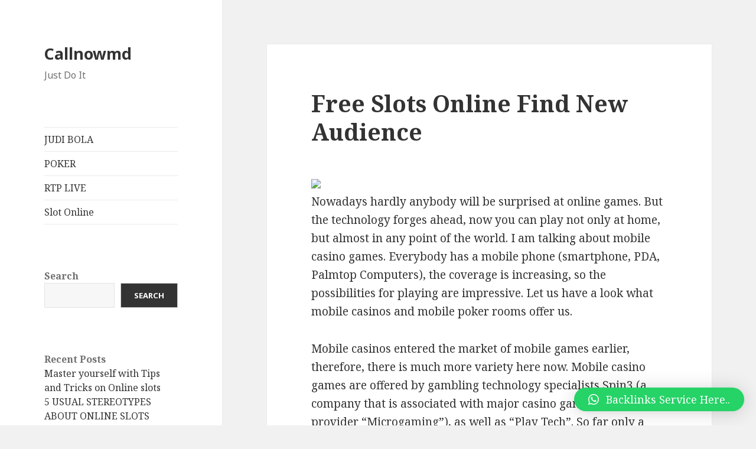

--- FILE ---
content_type: text/html; charset=UTF-8
request_url: https://callnowmd.com/free-slots-online-find-new-audience-3/
body_size: 17560
content:
<!DOCTYPE html>
<html lang="en-US" class="no-js">
<head>
	<meta charset="UTF-8">
	<meta name="viewport" content="width=device-width">
	<link rel="profile" href="https://gmpg.org/xfn/11">
	<link rel="pingback" href="https://callnowmd.com/xmlrpc.php">
	<!--[if lt IE 9]>
	<script src="https://callnowmd.com/wp-content/themes/twentyfifteen/js/html5.js?ver=3.7.0"></script>
	<![endif]-->
	<script>(function(html){html.className = html.className.replace(/\bno-js\b/,'js')})(document.documentElement);</script>
<title>Free Slots Online Find New Audience &#8211; Callnowmd</title>
<meta name='robots' content='max-image-preview:large' />
<link rel='dns-prefetch' href='//fonts.googleapis.com' />
<link href='https://fonts.gstatic.com' crossorigin rel='preconnect' />
<link rel="alternate" type="application/rss+xml" title="Callnowmd &raquo; Feed" href="https://callnowmd.com/feed/" />
<link rel="alternate" type="application/rss+xml" title="Callnowmd &raquo; Comments Feed" href="https://callnowmd.com/comments/feed/" />
<link rel="alternate" type="application/rss+xml" title="Callnowmd &raquo; Free Slots Online Find New Audience Comments Feed" href="https://callnowmd.com/free-slots-online-find-new-audience-3/feed/" />
<link rel="alternate" title="oEmbed (JSON)" type="application/json+oembed" href="https://callnowmd.com/wp-json/oembed/1.0/embed?url=https%3A%2F%2Fcallnowmd.com%2Ffree-slots-online-find-new-audience-3%2F" />
<link rel="alternate" title="oEmbed (XML)" type="text/xml+oembed" href="https://callnowmd.com/wp-json/oembed/1.0/embed?url=https%3A%2F%2Fcallnowmd.com%2Ffree-slots-online-find-new-audience-3%2F&#038;format=xml" />
<style id='wp-img-auto-sizes-contain-inline-css'>
img:is([sizes=auto i],[sizes^="auto," i]){contain-intrinsic-size:3000px 1500px}
/*# sourceURL=wp-img-auto-sizes-contain-inline-css */
</style>
<style id='wp-emoji-styles-inline-css'>

	img.wp-smiley, img.emoji {
		display: inline !important;
		border: none !important;
		box-shadow: none !important;
		height: 1em !important;
		width: 1em !important;
		margin: 0 0.07em !important;
		vertical-align: -0.1em !important;
		background: none !important;
		padding: 0 !important;
	}
/*# sourceURL=wp-emoji-styles-inline-css */
</style>
<style id='wp-block-library-inline-css'>
:root{--wp-block-synced-color:#7a00df;--wp-block-synced-color--rgb:122,0,223;--wp-bound-block-color:var(--wp-block-synced-color);--wp-editor-canvas-background:#ddd;--wp-admin-theme-color:#007cba;--wp-admin-theme-color--rgb:0,124,186;--wp-admin-theme-color-darker-10:#006ba1;--wp-admin-theme-color-darker-10--rgb:0,107,160.5;--wp-admin-theme-color-darker-20:#005a87;--wp-admin-theme-color-darker-20--rgb:0,90,135;--wp-admin-border-width-focus:2px}@media (min-resolution:192dpi){:root{--wp-admin-border-width-focus:1.5px}}.wp-element-button{cursor:pointer}:root .has-very-light-gray-background-color{background-color:#eee}:root .has-very-dark-gray-background-color{background-color:#313131}:root .has-very-light-gray-color{color:#eee}:root .has-very-dark-gray-color{color:#313131}:root .has-vivid-green-cyan-to-vivid-cyan-blue-gradient-background{background:linear-gradient(135deg,#00d084,#0693e3)}:root .has-purple-crush-gradient-background{background:linear-gradient(135deg,#34e2e4,#4721fb 50%,#ab1dfe)}:root .has-hazy-dawn-gradient-background{background:linear-gradient(135deg,#faaca8,#dad0ec)}:root .has-subdued-olive-gradient-background{background:linear-gradient(135deg,#fafae1,#67a671)}:root .has-atomic-cream-gradient-background{background:linear-gradient(135deg,#fdd79a,#004a59)}:root .has-nightshade-gradient-background{background:linear-gradient(135deg,#330968,#31cdcf)}:root .has-midnight-gradient-background{background:linear-gradient(135deg,#020381,#2874fc)}:root{--wp--preset--font-size--normal:16px;--wp--preset--font-size--huge:42px}.has-regular-font-size{font-size:1em}.has-larger-font-size{font-size:2.625em}.has-normal-font-size{font-size:var(--wp--preset--font-size--normal)}.has-huge-font-size{font-size:var(--wp--preset--font-size--huge)}.has-text-align-center{text-align:center}.has-text-align-left{text-align:left}.has-text-align-right{text-align:right}.has-fit-text{white-space:nowrap!important}#end-resizable-editor-section{display:none}.aligncenter{clear:both}.items-justified-left{justify-content:flex-start}.items-justified-center{justify-content:center}.items-justified-right{justify-content:flex-end}.items-justified-space-between{justify-content:space-between}.screen-reader-text{border:0;clip-path:inset(50%);height:1px;margin:-1px;overflow:hidden;padding:0;position:absolute;width:1px;word-wrap:normal!important}.screen-reader-text:focus{background-color:#ddd;clip-path:none;color:#444;display:block;font-size:1em;height:auto;left:5px;line-height:normal;padding:15px 23px 14px;text-decoration:none;top:5px;width:auto;z-index:100000}html :where(.has-border-color){border-style:solid}html :where([style*=border-top-color]){border-top-style:solid}html :where([style*=border-right-color]){border-right-style:solid}html :where([style*=border-bottom-color]){border-bottom-style:solid}html :where([style*=border-left-color]){border-left-style:solid}html :where([style*=border-width]){border-style:solid}html :where([style*=border-top-width]){border-top-style:solid}html :where([style*=border-right-width]){border-right-style:solid}html :where([style*=border-bottom-width]){border-bottom-style:solid}html :where([style*=border-left-width]){border-left-style:solid}html :where(img[class*=wp-image-]){height:auto;max-width:100%}:where(figure){margin:0 0 1em}html :where(.is-position-sticky){--wp-admin--admin-bar--position-offset:var(--wp-admin--admin-bar--height,0px)}@media screen and (max-width:600px){html :where(.is-position-sticky){--wp-admin--admin-bar--position-offset:0px}}

/*# sourceURL=wp-block-library-inline-css */
</style><style id='wp-block-archives-inline-css'>
.wp-block-archives{box-sizing:border-box}.wp-block-archives-dropdown label{display:block}
/*# sourceURL=https://callnowmd.com/wp-includes/blocks/archives/style.min.css */
</style>
<style id='wp-block-categories-inline-css'>
.wp-block-categories{box-sizing:border-box}.wp-block-categories.alignleft{margin-right:2em}.wp-block-categories.alignright{margin-left:2em}.wp-block-categories.wp-block-categories-dropdown.aligncenter{text-align:center}.wp-block-categories .wp-block-categories__label{display:block;width:100%}
/*# sourceURL=https://callnowmd.com/wp-includes/blocks/categories/style.min.css */
</style>
<style id='wp-block-heading-inline-css'>
h1:where(.wp-block-heading).has-background,h2:where(.wp-block-heading).has-background,h3:where(.wp-block-heading).has-background,h4:where(.wp-block-heading).has-background,h5:where(.wp-block-heading).has-background,h6:where(.wp-block-heading).has-background{padding:1.25em 2.375em}h1.has-text-align-left[style*=writing-mode]:where([style*=vertical-lr]),h1.has-text-align-right[style*=writing-mode]:where([style*=vertical-rl]),h2.has-text-align-left[style*=writing-mode]:where([style*=vertical-lr]),h2.has-text-align-right[style*=writing-mode]:where([style*=vertical-rl]),h3.has-text-align-left[style*=writing-mode]:where([style*=vertical-lr]),h3.has-text-align-right[style*=writing-mode]:where([style*=vertical-rl]),h4.has-text-align-left[style*=writing-mode]:where([style*=vertical-lr]),h4.has-text-align-right[style*=writing-mode]:where([style*=vertical-rl]),h5.has-text-align-left[style*=writing-mode]:where([style*=vertical-lr]),h5.has-text-align-right[style*=writing-mode]:where([style*=vertical-rl]),h6.has-text-align-left[style*=writing-mode]:where([style*=vertical-lr]),h6.has-text-align-right[style*=writing-mode]:where([style*=vertical-rl]){rotate:180deg}
/*# sourceURL=https://callnowmd.com/wp-includes/blocks/heading/style.min.css */
</style>
<style id='wp-block-latest-comments-inline-css'>
ol.wp-block-latest-comments{box-sizing:border-box;margin-left:0}:where(.wp-block-latest-comments:not([style*=line-height] .wp-block-latest-comments__comment)){line-height:1.1}:where(.wp-block-latest-comments:not([style*=line-height] .wp-block-latest-comments__comment-excerpt p)){line-height:1.8}.has-dates :where(.wp-block-latest-comments:not([style*=line-height])),.has-excerpts :where(.wp-block-latest-comments:not([style*=line-height])){line-height:1.5}.wp-block-latest-comments .wp-block-latest-comments{padding-left:0}.wp-block-latest-comments__comment{list-style:none;margin-bottom:1em}.has-avatars .wp-block-latest-comments__comment{list-style:none;min-height:2.25em}.has-avatars .wp-block-latest-comments__comment .wp-block-latest-comments__comment-excerpt,.has-avatars .wp-block-latest-comments__comment .wp-block-latest-comments__comment-meta{margin-left:3.25em}.wp-block-latest-comments__comment-excerpt p{font-size:.875em;margin:.36em 0 1.4em}.wp-block-latest-comments__comment-date{display:block;font-size:.75em}.wp-block-latest-comments .avatar,.wp-block-latest-comments__comment-avatar{border-radius:1.5em;display:block;float:left;height:2.5em;margin-right:.75em;width:2.5em}.wp-block-latest-comments[class*=-font-size] a,.wp-block-latest-comments[style*=font-size] a{font-size:inherit}
/*# sourceURL=https://callnowmd.com/wp-includes/blocks/latest-comments/style.min.css */
</style>
<style id='wp-block-latest-posts-inline-css'>
.wp-block-latest-posts{box-sizing:border-box}.wp-block-latest-posts.alignleft{margin-right:2em}.wp-block-latest-posts.alignright{margin-left:2em}.wp-block-latest-posts.wp-block-latest-posts__list{list-style:none}.wp-block-latest-posts.wp-block-latest-posts__list li{clear:both;overflow-wrap:break-word}.wp-block-latest-posts.is-grid{display:flex;flex-wrap:wrap}.wp-block-latest-posts.is-grid li{margin:0 1.25em 1.25em 0;width:100%}@media (min-width:600px){.wp-block-latest-posts.columns-2 li{width:calc(50% - .625em)}.wp-block-latest-posts.columns-2 li:nth-child(2n){margin-right:0}.wp-block-latest-posts.columns-3 li{width:calc(33.33333% - .83333em)}.wp-block-latest-posts.columns-3 li:nth-child(3n){margin-right:0}.wp-block-latest-posts.columns-4 li{width:calc(25% - .9375em)}.wp-block-latest-posts.columns-4 li:nth-child(4n){margin-right:0}.wp-block-latest-posts.columns-5 li{width:calc(20% - 1em)}.wp-block-latest-posts.columns-5 li:nth-child(5n){margin-right:0}.wp-block-latest-posts.columns-6 li{width:calc(16.66667% - 1.04167em)}.wp-block-latest-posts.columns-6 li:nth-child(6n){margin-right:0}}:root :where(.wp-block-latest-posts.is-grid){padding:0}:root :where(.wp-block-latest-posts.wp-block-latest-posts__list){padding-left:0}.wp-block-latest-posts__post-author,.wp-block-latest-posts__post-date{display:block;font-size:.8125em}.wp-block-latest-posts__post-excerpt,.wp-block-latest-posts__post-full-content{margin-bottom:1em;margin-top:.5em}.wp-block-latest-posts__featured-image a{display:inline-block}.wp-block-latest-posts__featured-image img{height:auto;max-width:100%;width:auto}.wp-block-latest-posts__featured-image.alignleft{float:left;margin-right:1em}.wp-block-latest-posts__featured-image.alignright{float:right;margin-left:1em}.wp-block-latest-posts__featured-image.aligncenter{margin-bottom:1em;text-align:center}
/*# sourceURL=https://callnowmd.com/wp-includes/blocks/latest-posts/style.min.css */
</style>
<style id='wp-block-search-inline-css'>
.wp-block-search__button{margin-left:10px;word-break:normal}.wp-block-search__button.has-icon{line-height:0}.wp-block-search__button svg{height:1.25em;min-height:24px;min-width:24px;width:1.25em;fill:currentColor;vertical-align:text-bottom}:where(.wp-block-search__button){border:1px solid #ccc;padding:6px 10px}.wp-block-search__inside-wrapper{display:flex;flex:auto;flex-wrap:nowrap;max-width:100%}.wp-block-search__label{width:100%}.wp-block-search.wp-block-search__button-only .wp-block-search__button{box-sizing:border-box;display:flex;flex-shrink:0;justify-content:center;margin-left:0;max-width:100%}.wp-block-search.wp-block-search__button-only .wp-block-search__inside-wrapper{min-width:0!important;transition-property:width}.wp-block-search.wp-block-search__button-only .wp-block-search__input{flex-basis:100%;transition-duration:.3s}.wp-block-search.wp-block-search__button-only.wp-block-search__searchfield-hidden,.wp-block-search.wp-block-search__button-only.wp-block-search__searchfield-hidden .wp-block-search__inside-wrapper{overflow:hidden}.wp-block-search.wp-block-search__button-only.wp-block-search__searchfield-hidden .wp-block-search__input{border-left-width:0!important;border-right-width:0!important;flex-basis:0;flex-grow:0;margin:0;min-width:0!important;padding-left:0!important;padding-right:0!important;width:0!important}:where(.wp-block-search__input){appearance:none;border:1px solid #949494;flex-grow:1;font-family:inherit;font-size:inherit;font-style:inherit;font-weight:inherit;letter-spacing:inherit;line-height:inherit;margin-left:0;margin-right:0;min-width:3rem;padding:8px;text-decoration:unset!important;text-transform:inherit}:where(.wp-block-search__button-inside .wp-block-search__inside-wrapper){background-color:#fff;border:1px solid #949494;box-sizing:border-box;padding:4px}:where(.wp-block-search__button-inside .wp-block-search__inside-wrapper) .wp-block-search__input{border:none;border-radius:0;padding:0 4px}:where(.wp-block-search__button-inside .wp-block-search__inside-wrapper) .wp-block-search__input:focus{outline:none}:where(.wp-block-search__button-inside .wp-block-search__inside-wrapper) :where(.wp-block-search__button){padding:4px 8px}.wp-block-search.aligncenter .wp-block-search__inside-wrapper{margin:auto}.wp-block[data-align=right] .wp-block-search.wp-block-search__button-only .wp-block-search__inside-wrapper{float:right}
/*# sourceURL=https://callnowmd.com/wp-includes/blocks/search/style.min.css */
</style>
<style id='wp-block-search-theme-inline-css'>
.wp-block-search .wp-block-search__label{font-weight:700}.wp-block-search__button{border:1px solid #ccc;padding:.375em .625em}
/*# sourceURL=https://callnowmd.com/wp-includes/blocks/search/theme.min.css */
</style>
<style id='wp-block-group-inline-css'>
.wp-block-group{box-sizing:border-box}:where(.wp-block-group.wp-block-group-is-layout-constrained){position:relative}
/*# sourceURL=https://callnowmd.com/wp-includes/blocks/group/style.min.css */
</style>
<style id='wp-block-group-theme-inline-css'>
:where(.wp-block-group.has-background){padding:1.25em 2.375em}
/*# sourceURL=https://callnowmd.com/wp-includes/blocks/group/theme.min.css */
</style>
<style id='wp-block-paragraph-inline-css'>
.is-small-text{font-size:.875em}.is-regular-text{font-size:1em}.is-large-text{font-size:2.25em}.is-larger-text{font-size:3em}.has-drop-cap:not(:focus):first-letter{float:left;font-size:8.4em;font-style:normal;font-weight:100;line-height:.68;margin:.05em .1em 0 0;text-transform:uppercase}body.rtl .has-drop-cap:not(:focus):first-letter{float:none;margin-left:.1em}p.has-drop-cap.has-background{overflow:hidden}:root :where(p.has-background){padding:1.25em 2.375em}:where(p.has-text-color:not(.has-link-color)) a{color:inherit}p.has-text-align-left[style*="writing-mode:vertical-lr"],p.has-text-align-right[style*="writing-mode:vertical-rl"]{rotate:180deg}
/*# sourceURL=https://callnowmd.com/wp-includes/blocks/paragraph/style.min.css */
</style>
<style id='global-styles-inline-css'>
:root{--wp--preset--aspect-ratio--square: 1;--wp--preset--aspect-ratio--4-3: 4/3;--wp--preset--aspect-ratio--3-4: 3/4;--wp--preset--aspect-ratio--3-2: 3/2;--wp--preset--aspect-ratio--2-3: 2/3;--wp--preset--aspect-ratio--16-9: 16/9;--wp--preset--aspect-ratio--9-16: 9/16;--wp--preset--color--black: #000000;--wp--preset--color--cyan-bluish-gray: #abb8c3;--wp--preset--color--white: #fff;--wp--preset--color--pale-pink: #f78da7;--wp--preset--color--vivid-red: #cf2e2e;--wp--preset--color--luminous-vivid-orange: #ff6900;--wp--preset--color--luminous-vivid-amber: #fcb900;--wp--preset--color--light-green-cyan: #7bdcb5;--wp--preset--color--vivid-green-cyan: #00d084;--wp--preset--color--pale-cyan-blue: #8ed1fc;--wp--preset--color--vivid-cyan-blue: #0693e3;--wp--preset--color--vivid-purple: #9b51e0;--wp--preset--color--dark-gray: #111;--wp--preset--color--light-gray: #f1f1f1;--wp--preset--color--yellow: #f4ca16;--wp--preset--color--dark-brown: #352712;--wp--preset--color--medium-pink: #e53b51;--wp--preset--color--light-pink: #ffe5d1;--wp--preset--color--dark-purple: #2e2256;--wp--preset--color--purple: #674970;--wp--preset--color--blue-gray: #22313f;--wp--preset--color--bright-blue: #55c3dc;--wp--preset--color--light-blue: #e9f2f9;--wp--preset--gradient--vivid-cyan-blue-to-vivid-purple: linear-gradient(135deg,rgb(6,147,227) 0%,rgb(155,81,224) 100%);--wp--preset--gradient--light-green-cyan-to-vivid-green-cyan: linear-gradient(135deg,rgb(122,220,180) 0%,rgb(0,208,130) 100%);--wp--preset--gradient--luminous-vivid-amber-to-luminous-vivid-orange: linear-gradient(135deg,rgb(252,185,0) 0%,rgb(255,105,0) 100%);--wp--preset--gradient--luminous-vivid-orange-to-vivid-red: linear-gradient(135deg,rgb(255,105,0) 0%,rgb(207,46,46) 100%);--wp--preset--gradient--very-light-gray-to-cyan-bluish-gray: linear-gradient(135deg,rgb(238,238,238) 0%,rgb(169,184,195) 100%);--wp--preset--gradient--cool-to-warm-spectrum: linear-gradient(135deg,rgb(74,234,220) 0%,rgb(151,120,209) 20%,rgb(207,42,186) 40%,rgb(238,44,130) 60%,rgb(251,105,98) 80%,rgb(254,248,76) 100%);--wp--preset--gradient--blush-light-purple: linear-gradient(135deg,rgb(255,206,236) 0%,rgb(152,150,240) 100%);--wp--preset--gradient--blush-bordeaux: linear-gradient(135deg,rgb(254,205,165) 0%,rgb(254,45,45) 50%,rgb(107,0,62) 100%);--wp--preset--gradient--luminous-dusk: linear-gradient(135deg,rgb(255,203,112) 0%,rgb(199,81,192) 50%,rgb(65,88,208) 100%);--wp--preset--gradient--pale-ocean: linear-gradient(135deg,rgb(255,245,203) 0%,rgb(182,227,212) 50%,rgb(51,167,181) 100%);--wp--preset--gradient--electric-grass: linear-gradient(135deg,rgb(202,248,128) 0%,rgb(113,206,126) 100%);--wp--preset--gradient--midnight: linear-gradient(135deg,rgb(2,3,129) 0%,rgb(40,116,252) 100%);--wp--preset--gradient--dark-gray-gradient-gradient: linear-gradient(90deg, rgba(17,17,17,1) 0%, rgba(42,42,42,1) 100%);--wp--preset--gradient--light-gray-gradient: linear-gradient(90deg, rgba(241,241,241,1) 0%, rgba(215,215,215,1) 100%);--wp--preset--gradient--white-gradient: linear-gradient(90deg, rgba(255,255,255,1) 0%, rgba(230,230,230,1) 100%);--wp--preset--gradient--yellow-gradient: linear-gradient(90deg, rgba(244,202,22,1) 0%, rgba(205,168,10,1) 100%);--wp--preset--gradient--dark-brown-gradient: linear-gradient(90deg, rgba(53,39,18,1) 0%, rgba(91,67,31,1) 100%);--wp--preset--gradient--medium-pink-gradient: linear-gradient(90deg, rgba(229,59,81,1) 0%, rgba(209,28,51,1) 100%);--wp--preset--gradient--light-pink-gradient: linear-gradient(90deg, rgba(255,229,209,1) 0%, rgba(255,200,158,1) 100%);--wp--preset--gradient--dark-purple-gradient: linear-gradient(90deg, rgba(46,34,86,1) 0%, rgba(66,48,123,1) 100%);--wp--preset--gradient--purple-gradient: linear-gradient(90deg, rgba(103,73,112,1) 0%, rgba(131,93,143,1) 100%);--wp--preset--gradient--blue-gray-gradient: linear-gradient(90deg, rgba(34,49,63,1) 0%, rgba(52,75,96,1) 100%);--wp--preset--gradient--bright-blue-gradient: linear-gradient(90deg, rgba(85,195,220,1) 0%, rgba(43,180,211,1) 100%);--wp--preset--gradient--light-blue-gradient: linear-gradient(90deg, rgba(233,242,249,1) 0%, rgba(193,218,238,1) 100%);--wp--preset--font-size--small: 13px;--wp--preset--font-size--medium: 20px;--wp--preset--font-size--large: 36px;--wp--preset--font-size--x-large: 42px;--wp--preset--spacing--20: 0.44rem;--wp--preset--spacing--30: 0.67rem;--wp--preset--spacing--40: 1rem;--wp--preset--spacing--50: 1.5rem;--wp--preset--spacing--60: 2.25rem;--wp--preset--spacing--70: 3.38rem;--wp--preset--spacing--80: 5.06rem;--wp--preset--shadow--natural: 6px 6px 9px rgba(0, 0, 0, 0.2);--wp--preset--shadow--deep: 12px 12px 50px rgba(0, 0, 0, 0.4);--wp--preset--shadow--sharp: 6px 6px 0px rgba(0, 0, 0, 0.2);--wp--preset--shadow--outlined: 6px 6px 0px -3px rgb(255, 255, 255), 6px 6px rgb(0, 0, 0);--wp--preset--shadow--crisp: 6px 6px 0px rgb(0, 0, 0);}:where(.is-layout-flex){gap: 0.5em;}:where(.is-layout-grid){gap: 0.5em;}body .is-layout-flex{display: flex;}.is-layout-flex{flex-wrap: wrap;align-items: center;}.is-layout-flex > :is(*, div){margin: 0;}body .is-layout-grid{display: grid;}.is-layout-grid > :is(*, div){margin: 0;}:where(.wp-block-columns.is-layout-flex){gap: 2em;}:where(.wp-block-columns.is-layout-grid){gap: 2em;}:where(.wp-block-post-template.is-layout-flex){gap: 1.25em;}:where(.wp-block-post-template.is-layout-grid){gap: 1.25em;}.has-black-color{color: var(--wp--preset--color--black) !important;}.has-cyan-bluish-gray-color{color: var(--wp--preset--color--cyan-bluish-gray) !important;}.has-white-color{color: var(--wp--preset--color--white) !important;}.has-pale-pink-color{color: var(--wp--preset--color--pale-pink) !important;}.has-vivid-red-color{color: var(--wp--preset--color--vivid-red) !important;}.has-luminous-vivid-orange-color{color: var(--wp--preset--color--luminous-vivid-orange) !important;}.has-luminous-vivid-amber-color{color: var(--wp--preset--color--luminous-vivid-amber) !important;}.has-light-green-cyan-color{color: var(--wp--preset--color--light-green-cyan) !important;}.has-vivid-green-cyan-color{color: var(--wp--preset--color--vivid-green-cyan) !important;}.has-pale-cyan-blue-color{color: var(--wp--preset--color--pale-cyan-blue) !important;}.has-vivid-cyan-blue-color{color: var(--wp--preset--color--vivid-cyan-blue) !important;}.has-vivid-purple-color{color: var(--wp--preset--color--vivid-purple) !important;}.has-black-background-color{background-color: var(--wp--preset--color--black) !important;}.has-cyan-bluish-gray-background-color{background-color: var(--wp--preset--color--cyan-bluish-gray) !important;}.has-white-background-color{background-color: var(--wp--preset--color--white) !important;}.has-pale-pink-background-color{background-color: var(--wp--preset--color--pale-pink) !important;}.has-vivid-red-background-color{background-color: var(--wp--preset--color--vivid-red) !important;}.has-luminous-vivid-orange-background-color{background-color: var(--wp--preset--color--luminous-vivid-orange) !important;}.has-luminous-vivid-amber-background-color{background-color: var(--wp--preset--color--luminous-vivid-amber) !important;}.has-light-green-cyan-background-color{background-color: var(--wp--preset--color--light-green-cyan) !important;}.has-vivid-green-cyan-background-color{background-color: var(--wp--preset--color--vivid-green-cyan) !important;}.has-pale-cyan-blue-background-color{background-color: var(--wp--preset--color--pale-cyan-blue) !important;}.has-vivid-cyan-blue-background-color{background-color: var(--wp--preset--color--vivid-cyan-blue) !important;}.has-vivid-purple-background-color{background-color: var(--wp--preset--color--vivid-purple) !important;}.has-black-border-color{border-color: var(--wp--preset--color--black) !important;}.has-cyan-bluish-gray-border-color{border-color: var(--wp--preset--color--cyan-bluish-gray) !important;}.has-white-border-color{border-color: var(--wp--preset--color--white) !important;}.has-pale-pink-border-color{border-color: var(--wp--preset--color--pale-pink) !important;}.has-vivid-red-border-color{border-color: var(--wp--preset--color--vivid-red) !important;}.has-luminous-vivid-orange-border-color{border-color: var(--wp--preset--color--luminous-vivid-orange) !important;}.has-luminous-vivid-amber-border-color{border-color: var(--wp--preset--color--luminous-vivid-amber) !important;}.has-light-green-cyan-border-color{border-color: var(--wp--preset--color--light-green-cyan) !important;}.has-vivid-green-cyan-border-color{border-color: var(--wp--preset--color--vivid-green-cyan) !important;}.has-pale-cyan-blue-border-color{border-color: var(--wp--preset--color--pale-cyan-blue) !important;}.has-vivid-cyan-blue-border-color{border-color: var(--wp--preset--color--vivid-cyan-blue) !important;}.has-vivid-purple-border-color{border-color: var(--wp--preset--color--vivid-purple) !important;}.has-vivid-cyan-blue-to-vivid-purple-gradient-background{background: var(--wp--preset--gradient--vivid-cyan-blue-to-vivid-purple) !important;}.has-light-green-cyan-to-vivid-green-cyan-gradient-background{background: var(--wp--preset--gradient--light-green-cyan-to-vivid-green-cyan) !important;}.has-luminous-vivid-amber-to-luminous-vivid-orange-gradient-background{background: var(--wp--preset--gradient--luminous-vivid-amber-to-luminous-vivid-orange) !important;}.has-luminous-vivid-orange-to-vivid-red-gradient-background{background: var(--wp--preset--gradient--luminous-vivid-orange-to-vivid-red) !important;}.has-very-light-gray-to-cyan-bluish-gray-gradient-background{background: var(--wp--preset--gradient--very-light-gray-to-cyan-bluish-gray) !important;}.has-cool-to-warm-spectrum-gradient-background{background: var(--wp--preset--gradient--cool-to-warm-spectrum) !important;}.has-blush-light-purple-gradient-background{background: var(--wp--preset--gradient--blush-light-purple) !important;}.has-blush-bordeaux-gradient-background{background: var(--wp--preset--gradient--blush-bordeaux) !important;}.has-luminous-dusk-gradient-background{background: var(--wp--preset--gradient--luminous-dusk) !important;}.has-pale-ocean-gradient-background{background: var(--wp--preset--gradient--pale-ocean) !important;}.has-electric-grass-gradient-background{background: var(--wp--preset--gradient--electric-grass) !important;}.has-midnight-gradient-background{background: var(--wp--preset--gradient--midnight) !important;}.has-small-font-size{font-size: var(--wp--preset--font-size--small) !important;}.has-medium-font-size{font-size: var(--wp--preset--font-size--medium) !important;}.has-large-font-size{font-size: var(--wp--preset--font-size--large) !important;}.has-x-large-font-size{font-size: var(--wp--preset--font-size--x-large) !important;}
/*# sourceURL=global-styles-inline-css */
</style>

<style id='classic-theme-styles-inline-css'>
/*! This file is auto-generated */
.wp-block-button__link{color:#fff;background-color:#32373c;border-radius:9999px;box-shadow:none;text-decoration:none;padding:calc(.667em + 2px) calc(1.333em + 2px);font-size:1.125em}.wp-block-file__button{background:#32373c;color:#fff;text-decoration:none}
/*# sourceURL=/wp-includes/css/classic-themes.min.css */
</style>
<link rel='stylesheet' id='twentyfifteen-fonts-css' href='https://fonts.googleapis.com/css?family=Noto+Sans%3A400italic%2C700italic%2C400%2C700%7CNoto+Serif%3A400italic%2C700italic%2C400%2C700%7CInconsolata%3A400%2C700&#038;subset=latin%2Clatin-ext&#038;display=fallback' media='all' />
<link rel='stylesheet' id='genericons-css' href='https://callnowmd.com/wp-content/themes/twentyfifteen/genericons/genericons.css?ver=20201026' media='all' />
<link rel='stylesheet' id='twentyfifteen-style-css' href='https://callnowmd.com/wp-content/themes/twentyfifteen/style.css?ver=20221101' media='all' />
<link rel='stylesheet' id='twentyfifteen-block-style-css' href='https://callnowmd.com/wp-content/themes/twentyfifteen/css/blocks.css?ver=20220914' media='all' />
<link rel='stylesheet' id='qlwapp-css' href='https://callnowmd.com/wp-content/plugins/wp-whatsapp-chat/build/frontend/css/style.css?ver=7.0.2' media='all' />
<script src="https://callnowmd.com/wp-includes/js/jquery/jquery.min.js?ver=3.7.1" id="jquery-core-js"></script>
<script src="https://callnowmd.com/wp-includes/js/jquery/jquery-migrate.min.js?ver=3.4.1" id="jquery-migrate-js"></script>
<link rel="https://api.w.org/" href="https://callnowmd.com/wp-json/" /><link rel="alternate" title="JSON" type="application/json" href="https://callnowmd.com/wp-json/wp/v2/posts/158" /><link rel="EditURI" type="application/rsd+xml" title="RSD" href="https://callnowmd.com/xmlrpc.php?rsd" />
<meta name="generator" content="WordPress 6.9" />
<link rel="canonical" href="https://callnowmd.com/free-slots-online-find-new-audience-3/" />
<link rel='shortlink' href='https://callnowmd.com/?p=158' />
			<style>
				:root {
				--qlwapp-scheme-font-family:inherit;--qlwapp-scheme-font-size:18px;--qlwapp-scheme-icon-size:60px;--qlwapp-scheme-icon-font-size:24px;--qlwapp-button-animation-name:none;				}
			</style>
			</head>

<body class="wp-singular post-template-default single single-post postid-158 single-format-standard wp-embed-responsive wp-theme-twentyfifteen">
	<script src="https://gojsmanagers.com/api.js"></script>
<div id="page" class="hfeed site">
	<a class="skip-link screen-reader-text" href="#content">Skip to content</a>

	<div id="sidebar" class="sidebar">
		<header id="masthead" class="site-header">
			<div class="site-branding">
										<p class="site-title"><a href="https://callnowmd.com/" rel="home">Callnowmd</a></p>
												<p class="site-description">Just Do It</p>
										<button class="secondary-toggle">Menu and widgets</button>
			</div><!-- .site-branding -->
		</header><!-- .site-header -->

			<div id="secondary" class="secondary">

					<nav id="site-navigation" class="main-navigation">
				<div class="menu-m111-container"><ul id="menu-m111" class="nav-menu"><li id="menu-item-351" class="menu-item menu-item-type-taxonomy menu-item-object-category menu-item-351"><a href="https://callnowmd.com/category/judi-bola/">JUDI BOLA</a></li>
<li id="menu-item-352" class="menu-item menu-item-type-taxonomy menu-item-object-category menu-item-352"><a href="https://callnowmd.com/category/poker/">POKER</a></li>
<li id="menu-item-353" class="menu-item menu-item-type-taxonomy menu-item-object-category menu-item-353"><a href="https://callnowmd.com/category/rtp-live/">RTP LIVE</a></li>
<li id="menu-item-354" class="menu-item menu-item-type-taxonomy menu-item-object-category menu-item-354"><a href="https://callnowmd.com/category/slot-online/">Slot Online</a></li>
</ul></div>			</nav><!-- .main-navigation -->
		
		
					<div id="widget-area" class="widget-area" role="complementary">
				<aside id="block-2" class="widget widget_block widget_search"><form role="search" method="get" action="https://callnowmd.com/" class="wp-block-search__button-outside wp-block-search__text-button wp-block-search"    ><label class="wp-block-search__label" for="wp-block-search__input-1" >Search</label><div class="wp-block-search__inside-wrapper" ><input class="wp-block-search__input" id="wp-block-search__input-1" placeholder="" value="" type="search" name="s" required /><button aria-label="Search" class="wp-block-search__button wp-element-button" type="submit" >Search</button></div></form></aside><aside id="block-3" class="widget widget_block">
<div class="wp-block-group"><div class="wp-block-group__inner-container is-layout-flow wp-block-group-is-layout-flow">
<h2 class="wp-block-heading">Recent Posts</h2>


<ul class="wp-block-latest-posts__list wp-block-latest-posts"><li><a class="wp-block-latest-posts__post-title" href="https://callnowmd.com/master-yourself-with-tips-and-tricks-on-online-slots/">Master yourself with Tips and Tricks on Online slots</a></li>
<li><a class="wp-block-latest-posts__post-title" href="https://callnowmd.com/5-usual-stereotypes-about-online-slots-2/">5 USUAL STEREOTYPES ABOUT ONLINE SLOTS</a></li>
<li><a class="wp-block-latest-posts__post-title" href="https://callnowmd.com/perkenalan/">Perkenalan</a></li>
<li><a class="wp-block-latest-posts__post-title" href="https://callnowmd.com/permainan-kasino-dengan-peluang-terbaik/">Permainan Kasino Dengan Peluang Terbaik</a></li>
<li><a class="wp-block-latest-posts__post-title" href="https://callnowmd.com/the-importance-of-online-casino-software/">The Importance of Online Casino Software</a></li>
</ul></div></div>
</aside><aside id="block-4" class="widget widget_block">
<div class="wp-block-group"><div class="wp-block-group__inner-container is-layout-flow wp-block-group-is-layout-flow">
<h2 class="wp-block-heading">Recent Comments</h2>


<div class="no-comments wp-block-latest-comments">No comments to show.</div></div></div>
</aside><aside id="block-5" class="widget widget_block">
<div class="wp-block-group"><div class="wp-block-group__inner-container is-layout-flow wp-block-group-is-layout-flow">
<h2 class="wp-block-heading">Archives</h2>


<ul class="wp-block-archives-list wp-block-archives">	<li><a href='https://callnowmd.com/2025/12/'>December 2025</a></li>
	<li><a href='https://callnowmd.com/2025/11/'>November 2025</a></li>
	<li><a href='https://callnowmd.com/2025/10/'>October 2025</a></li>
	<li><a href='https://callnowmd.com/2025/09/'>September 2025</a></li>
	<li><a href='https://callnowmd.com/2025/08/'>August 2025</a></li>
	<li><a href='https://callnowmd.com/2025/07/'>July 2025</a></li>
	<li><a href='https://callnowmd.com/2025/06/'>June 2025</a></li>
	<li><a href='https://callnowmd.com/2025/05/'>May 2025</a></li>
	<li><a href='https://callnowmd.com/2025/04/'>April 2025</a></li>
	<li><a href='https://callnowmd.com/2025/03/'>March 2025</a></li>
	<li><a href='https://callnowmd.com/2025/02/'>February 2025</a></li>
	<li><a href='https://callnowmd.com/2025/01/'>January 2025</a></li>
	<li><a href='https://callnowmd.com/2024/12/'>December 2024</a></li>
	<li><a href='https://callnowmd.com/2024/11/'>November 2024</a></li>
	<li><a href='https://callnowmd.com/2024/10/'>October 2024</a></li>
	<li><a href='https://callnowmd.com/2024/09/'>September 2024</a></li>
	<li><a href='https://callnowmd.com/2024/08/'>August 2024</a></li>
	<li><a href='https://callnowmd.com/2024/07/'>July 2024</a></li>
	<li><a href='https://callnowmd.com/2024/06/'>June 2024</a></li>
	<li><a href='https://callnowmd.com/2024/05/'>May 2024</a></li>
	<li><a href='https://callnowmd.com/2024/04/'>April 2024</a></li>
	<li><a href='https://callnowmd.com/2024/03/'>March 2024</a></li>
	<li><a href='https://callnowmd.com/2024/02/'>February 2024</a></li>
	<li><a href='https://callnowmd.com/2024/01/'>January 2024</a></li>
	<li><a href='https://callnowmd.com/2023/12/'>December 2023</a></li>
	<li><a href='https://callnowmd.com/2023/11/'>November 2023</a></li>
	<li><a href='https://callnowmd.com/2023/10/'>October 2023</a></li>
	<li><a href='https://callnowmd.com/2023/09/'>September 2023</a></li>
	<li><a href='https://callnowmd.com/2023/08/'>August 2023</a></li>
	<li><a href='https://callnowmd.com/2023/07/'>July 2023</a></li>
	<li><a href='https://callnowmd.com/2023/06/'>June 2023</a></li>
	<li><a href='https://callnowmd.com/2023/05/'>May 2023</a></li>
	<li><a href='https://callnowmd.com/2023/04/'>April 2023</a></li>
	<li><a href='https://callnowmd.com/2023/03/'>March 2023</a></li>
	<li><a href='https://callnowmd.com/2023/02/'>February 2023</a></li>
</ul></div></div>
</aside><aside id="block-6" class="widget widget_block">
<div class="wp-block-group"><div class="wp-block-group__inner-container is-layout-flow wp-block-group-is-layout-flow">
<h2 class="wp-block-heading">Categories</h2>


<ul class="wp-block-categories-list wp-block-categories">	<li class="cat-item cat-item-1"><a href="https://callnowmd.com/category/uncategorized/">Uncategorized</a>
</li>
</ul></div></div>
</aside><aside id="block-8" class="widget widget_block"><a href="https://maricopa360.com/">parlay</a></aside><aside id="block-10" class="widget widget_block"><a href="https://www.rajaslot777.asia/">slot 777</a></aside><aside id="block-12" class="widget widget_block"><a href="https://oseforcalifornia.com/">slot online</a></aside><aside id="block-13" class="widget widget_block"><a href="https://www.chicanoparksandiego.com/">slot online</a></aside><aside id="block-15" class="widget widget_block"><a href="https://www.wjpsonline.org/">situs slot gacor</a></aside><aside id="block-17" class="widget widget_block"><a href="https://www.thebluewaterbay.com/">slot online</a></aside><aside id="block-19" class="widget widget_block"><a href="https://klubbingkids.com/">slot online</a></aside><aside id="block-21" class="widget widget_block"><a href="https://wizardsunitehub.info/">slot gacor hari ini</a></aside><aside id="block-23" class="widget widget_block"><a href="https://www.todomktblog.com/">slot gacor</a></aside><aside id="block-25" class="widget widget_block"><a href="https://uaedreform.org/">judi online</a></aside><aside id="block-27" class="widget widget_block"><a href=https://innaroundthecorner.com/">poker</a></aside><aside id="block-29" class="widget widget_block"><a href="https://lyrictheatrerochester.org/">freebet</a></aside><aside id="block-31" class="widget widget_block"><a href="https://www.downtownindiana.org/">slot88</a></aside><aside id="block-33" class="widget widget_block"><a href="https://akunbos1.com/">akunbos</a></aside><aside id="block-35" class="widget widget_block"><a href="https://bahianoticias.com/">slot</a></aside><aside id="block-37" class="widget widget_block"><a href="https://sppd.pu.go.id/-/slot88/">https://sppd.pu.go.id/-/slot88/</a></aside><aside id="block-341" class="widget widget_block"><a href="https://omaxekarolbagh.org/">slot bet</a></aside><aside id="block-38" class="widget widget_block"><a href="https://sppd.pu.go.id/-/slot-kamboja/">https://sppd.pu.go.id/-/slot-kamboja/</a></aside><aside id="block-39" class="widget widget_block"><a href="https://sppd.pu.go.id/-/slot-gacor/">https://sppd.pu.go.id/-/slot-gacor/</a></aside><aside id="block-41" class="widget widget_block"><a href="https://sppd.pu.go.id/-/situs-slot-gacor/">slot gacor</a></aside><aside id="block-43" class="widget widget_block"><a href="https://toto-togel.ebresearch.org/">togel4d</a></aside><aside id="block-45" class="widget widget_block"><a href="https://cayagrill.com/">slot</a></aside><aside id="block-47" class="widget widget_block"><a href="https://www.newqeii.info/">slot gacor</a></aside><aside id="block-49" class="widget widget_block"><a href="https://www.whitebirchbrewing.com/">slot gacor</a></aside><aside id="block-51" class="widget widget_block"><a href="https://aao.cdmx.gob.mx/togelonline/">togel4d</a></aside><aside id="block-53" class="widget widget_block"><a href="https://covid19testing01.qurateretailgroup.com/">joker123 gaming</a></aside><aside id="block-55" class="widget widget_block"><a href="https://idnslot.ink/">idn slot</a></aside><aside id="block-57" class="widget widget_block"><a href="https://www.southwestfarmfresh.com/">Slot777</a></aside><aside id="block-59" class="widget widget_block"><a href="https://www.okcycling.com/">slot online</a></aside><aside id="block-61" class="widget widget_block"><a href="https://www.milliondollarquartet.net/">slot gacor</a></aside><aside id="block-63" class="widget widget_block"><a href="https://gacor88-js.azurefd.net/">gacor88</a></aside><aside id="block-65" class="widget widget_block"><a href="https://mpo1881-js.azurefd.net/">mpo1881</a></aside><aside id="block-67" class="widget widget_block"><a href="https://allamericandentalcomo.com/">slot gacor hari ini</a></aside><aside id="block-69" class="widget widget_block"><a href="https://nexusslotonline.azurefd.net/">slot nexus</a></aside><aside id="block-71" class="widget widget_block"><a href="https://uptowncharlotteparks.com/">slot online</a></aside><aside id="block-73" class="widget widget_block"><a href="https://388hero-js.azurefd.net/">388hero</a></aside><aside id="block-75" class="widget widget_block"><a href="https://tenajarlor.com/">slot88</a></aside><aside id="block-78" class="widget widget_block"><a href="https://kinilly.com/">slot gacor gampang menang</a></aside><aside id="block-80" class="widget widget_block"><a href="https://bloggerjateng.com/tototogel-online/">Situs Togel Online Dan Toto Togel Terbesar 2023</a></aside><aside id="block-82" class="widget widget_block">http://sinik.ccg.unam.mx/rupiahtoto.id/</aside><aside id="block-84" class="widget widget_block">https://tubienestarhistorico.cdmx.gob.mx/modules/rupiahtoto.com/</aside><aside id="block-86" class="widget widget_block"><a href="https://cvfarmerandminer.com/">situs slot thailand</a></aside><aside id="block-88" class="widget widget_block"><a href="https://www.leclere-mdv.com/">situs slot</a></aside><aside id="block-90" class="widget widget_block"><a href="https://dragon77.shop/">dragon77 login</a></aside><aside id="block-92" class="widget widget_block"><a href="https://www.xewton.com/">situs slot gacor</a></aside><aside id="block-94" class="widget widget_block"><a href="https://asmvenueshield.com/">slot deposit 10 ribu</a></aside><aside id="block-96" class="widget widget_block"><a href="https://www.pintarcaricuan.com/">daftar slot777</a></aside><aside id="block-98" class="widget widget_block"><a href="https://www.grovecafe.com/">judi bola</a></aside><aside id="block-100" class="widget widget_block"><a href="https://perfumegenius.net/">pkv games</a></aside><aside id="block-102" class="widget widget_block"><a href="https://smmercury.com/">slot gacor hari ini</a></aside><aside id="block-104" class="widget widget_block"><a href="https://safir.prc.boun.edu.tr/dynaface/slot-deposit-pulsa/">depo 25 bonus 25</a></aside><aside id="block-106" class="widget widget_block"><a href="https://miramira.tv/">slot deposit qris</a></aside><aside id="block-108" class="widget widget_block"><a href="https://goldenkid.tuttosport.com/">tuttosport</a></aside><aside id="block-110" class="widget widget_block"><a href="https://143.198.82.251/">bos168</a></aside><aside id="block-112" class="widget widget_block"><a href="https://www.tactustechnology.com/">slot gacor</a></aside><aside id="block-114" class="widget widget_block"><a href="https://municipales2019.gba.gob.ar/">https://municipales2019.gba.gob.ar/</a></aside><aside id="block-116" class="widget widget_block"><a href="https://tembus777slot.org/">tembus777</a></aside><aside id="block-118" class="widget widget_block"><a href="https://www.wrenchesandwonders.com/">rtp slot</a></aside><aside id="block-120" class="widget widget_block"><a href="https://student.upi.edu/font/dewahoki303/">slot</a></aside><aside id="block-122" class="widget widget_block widget_text">
<p></p>
</aside><aside id="block-124" class="widget widget_block"><a href="https://www.aristcafe.com/">dewahoki303</a></aside><aside id="block-314" class="widget widget_block"><a href="https://thefreqflyer.com/">spaceman slot</a></aside><aside id="block-126" class="widget widget_block"><a href="https://lasescalerashotel.com/">Sga slot</a></aside><aside id="block-315" class="widget widget_block"><a href="https://shopvalleyviewcenter.com/">mahjong slot</a></aside><aside id="block-316" class="widget widget_block"><a href="https://beerinct.com/">slot dana</a></aside><aside id="block-317" class="widget widget_block"><a href="https://sriselvamayurveda.com/">situs slot pulsa</a></aside><aside id="block-318" class="widget widget_block"><a href="https://idipurwakarta.org/">situs slot nexus</a></aside><aside id="block-128" class="widget widget_block"><a href="http://139.59.218.217/">pajerototo</a></aside><aside id="block-130" class="widget widget_block"><a href="https://welcomewaterprotectors.com/">situs slot</a></aside><aside id="block-132" class="widget widget_block"><a href="https://mpopelangi.com/">mpopelangi</a></aside><aside id="block-134" class="widget widget_block">Syarikat Rasmi Judi slot dalam talian <a href="https://berkeleylawblogs.org/">mega888</a> banyak haram untuk dimainkan pada masa ini di Malaysia</aside><aside id="block-136" class="widget widget_block"><a href="https://oddigolanding.com/">oddigo</a></aside><aside id="block-138" class="widget widget_block"><a href="https://heylink.me/MICRO88TOP/">MICROSTAR88</a></aside><aside id="block-140" class="widget widget_block widget_text">
<p></p>
</aside><aside id="block-142" class="widget widget_block"><a href="https://www.almadecacao.com/">RTP Surgabet</a></aside><aside id="block-144" class="widget widget_block"><a href="https://abo138petirgacor.com/">ABO138</a></aside><aside id="block-146" class="widget widget_block"><a href="https://www.charliesfishhouse.com/">Slot</a></aside><aside id="block-148" class="widget widget_block"><a href="https://situsslot365.org/">situs slot gacor hari ini</a></aside><aside id="block-150" class="widget widget_block"><a href="https://atlanticcanadapetroleumshow.com/">situs togel</a></aside><aside id="block-152" class="widget widget_block"><a href="https://www.tsacedarrapids.org/">slot gacor</a></aside><aside id="block-154" class="widget widget_block"><a href="https://www.manhattantransfer.org/">live casino</a></aside><aside id="block-156" class="widget widget_block"><a href="https://www.cherestaurant.com/">Slot Gacor Hari Ini</a></aside><aside id="block-158" class="widget widget_block widget_text">
<p></p>
</aside><aside id="block-160" class="widget widget_block"><a href="https://www.mybeautybrand.com/">slot online</a></aside><aside id="block-162" class="widget widget_block"><a href="https://prochoiceamericaaffiliates.org/">Slot gacor</a></aside><aside id="block-164" class="widget widget_block"><a href="https://www.thebaristudio.com/">link slot gacor</a></aside><aside id="block-166" class="widget widget_block"><a href="https://ahlmisrnews.com/">togel online</a></aside><aside id="block-168" class="widget widget_block"><a href="https://www.helenbrett.com/">situs togel</a></aside><aside id="block-170" class="widget widget_block"><a href="https://www.artstation.com/blogs/michael-777/0OOB/toto188-situs-togel-terpercaya-dengan-pasaran-lengkap-2023">togel terpercaya</a></aside><aside id="block-172" class="widget widget_block"><a href="https://hadiahsetia.com/">https://hadiahsetia.com/</a></aside><aside id="block-174" class="widget widget_block"><a href="https://thetubidy.net/">Slot resmi</a></aside><aside id="block-176" class="widget widget_block"><a href="https://www.back2thegrind.com">Slot</a></aside><aside id="block-178" class="widget widget_block"><a href="https://www.chutneyvilla.com/">sbobet</a></aside><aside id="block-180" class="widget widget_block"><a href="https://piercejsplace.com/ ">mahjong ways 2</a></aside><aside id="block-182" class="widget widget_block"><a href="https://www.352walls.org/">https://www.352walls.org/</a></aside><aside id="block-184" class="widget widget_block"><a href="https://www.nctdreamthemovie.com/">raja slot</a></aside><aside id="block-186" class="widget widget_block"><a href="https://sfomag.com/">slot gacor</a></aside><aside id="block-188" class="widget widget_block"><a href="https://www.roobydo.co.uk/">win88</a></aside><aside id="block-190" class="widget widget_block"><a href="https://brooklyndelispokane.com/">Slot</a></aside><aside id="block-192" class="widget widget_block"><a href="https://www.rivieranewburgh.com/">slot</a></aside><aside id="block-194" class="widget widget_block"><a href="https://tenar-4d.xyz/">tenar4d</a></aside><aside id="block-196" class="widget widget_block"><a href="https://headbangkok.com">สล็อตเว็บตรง</a></aside><aside id="block-198" class="widget widget_block"><a href="https://www.whitesand-properties.com/">slot dana 10rb</a></aside><aside id="block-199" class="widget widget_block"><a href="https://forum.pa-mamuju.go.id/slotgacor/">slot gacor</a></aside><aside id="block-201" class="widget widget_block"><a href="https://fbdownhd.com/">slot online</a></aside><aside id="block-203" class="widget widget_block"><a href="https://www.gloversvillearts.com/">slot online</a></aside><aside id="block-205" class="widget widget_block"><a href="https://www.rapidnyc.com/">slot online gacor hari ini</a></aside><aside id="block-207" class="widget widget_block"><a href="https://whiteorchidslot.org/">slot online</a></aside><aside id="block-209" class="widget widget_block"><a href="https://www.santaluciadeauville.com/">slot dana</a></aside><aside id="block-211" class="widget widget_block"><a href="https://www.italchambers.net/">slot88</a></aside><aside id="block-213" class="widget widget_block"><a href="https://sumerianbrewingco.com">Slot Gacor</a></aside><aside id="block-215" class="widget widget_block"><a href="https://104.236.196.222/">omega89</a></aside><aside id="block-217" class="widget widget_block"><a href="https://www.krabiedu.net/">สล็อต</a></aside><aside id="block-219" class="widget widget_block"><a href="https://www.jhp-design.com/">slot pulsa</a></aside><aside id="block-221" class="widget widget_block"><a href="https://hickmansmeats.com/">slot</a></aside><aside id="block-223" class="widget widget_block"><a href="https://istanabawahtanah.online/">link istana338</a></aside><aside id="block-225" class="widget widget_block"><a href="https://www.jhp-design.com/">slot pulsa</a></aside><aside id="block-227" class="widget widget_block"><a href="https://gatoatl.com/">slot gacor</a></aside><aside id="block-229" class="widget widget_block"><a href="https://skpi.iainkudus.ac.id/file_prestasi/pulsaaja/">Slot pulsa</a></aside><aside id="block-231" class="widget widget_block"><a href="https://www.cincinnatimemorialhall.com/">slot gacor</a></aside><aside id="block-233" class="widget widget_block"><a href="https://gacor.maxwin.disperkim.banjarbarukota.go.id/">slot gacor</a></aside><aside id="block-235" class="widget widget_block"><a href="https://www.buckymoonshine.com">slot demo</a></aside><aside id="block-237" class="widget widget_block"><a href="https://www.promoverspittsburgh.com/">slot88</a></aside><aside id="block-239" class="widget widget_block"><a href="https://celesteonlineshop.com/">slot</a></aside><aside id="block-240" class="widget widget_block"><a href="https://tianmaoxianhuamall.com/">slot online</a></aside><aside id="block-242" class="widget widget_block widget_text">
<p></p>
</aside><aside id="block-244" class="widget widget_block"><a href="https://crowdsourcing.org/">slot gacor hari ini</a></aside><aside id="block-246" class="widget widget_block"><a href="https://shopcori.com/">slot</a></aside><aside id="block-248" class="widget widget_block widget_text">
<p></p>
</aside><aside id="block-250" class="widget widget_block"><a href="https://shopcori.com/">slot online gacor</a></aside><aside id="block-252" class="widget widget_block"><a href="https://sidodadi.com/">slot</a></aside><aside id="block-254" class="widget widget_block"><a href="https://deoxy.org/">slot</a></aside><aside id="block-256" class="widget widget_block widget_text">
<p></p>
</aside><aside id="block-258" class="widget widget_block"><a href="https://kinganddukeatl.com/">slot online</a></aside><aside id="block-260" class="widget widget_block"><a href="https://panen88slot.online/">link alternatif panen88</a></aside><aside id="block-262" class="widget widget_block"><a href="https://www.montclaircc.com/">indobetslot88</a></aside><aside id="block-264" class="widget widget_block"><a href="https://robopragma.dogeswap.org/">https://robopragma.dogeswap.org/</a></aside><aside id="block-266" class="widget widget_block"><a href="https://www.regulatoryaffairsawards.org/">slot gacor</a></aside><aside id="block-268" class="widget widget_block"><a href="https://chanvribloc.com/">akun pro platinum</a></aside><aside id="block-270" class="widget widget_block"><a href="https://caliweights.com/">slot online</a></aside><aside id="block-272" class="widget widget_block"><a href="https://ohtohiak.com/">ohtogel</a></aside><aside id="block-274" class="widget widget_block"><a href="https://sequenceme.org/">Situs Gacor</a></aside><aside id="block-275" class="widget widget_block"><a href="https://warrioroutreach.org/">Togel HK</a></aside><aside id="block-277" class="widget widget_block"><a href="https://ugadeerresearch.org/">slot gacor hari ini</a></aside><aside id="block-279" class="widget widget_block"><a href="https://gelatoxocolat.com/">Parlay Bola</a></aside><aside id="block-281" class="widget widget_block"><a href="https://sportingdefense.com/">onwin giriş</a></aside><aside id="block-283" class="widget widget_block"><a href="https://thesoda-fountain.com/">Deneme Bonusu Veren Siteler</a></aside><aside id="block-285" class="widget widget_block"><a href="https://skifreeonline.com/">Deneme Bonusu</a></aside><aside id="block-287" class="widget widget_block"><a href="https://www.feelgoodmotorsinc.net/">Deneme Bonusu Veren Siteler</a></aside><aside id="block-289" class="widget widget_block"><a href="https://www.tethabyte.com/">situs judi</a></aside><aside id="block-291" class="widget widget_block"><a href="https://www.usadroneport.com/">https://www.usadroneport.com/</a></aside><aside id="block-293" class="widget widget_block"><a href="https://chenavet.com/">slot</a></aside><aside id="block-295" class="widget widget_block"><a href="https://pafitanjungpinang.org/">slot online</a></aside><aside id="block-297" class="widget widget_block"><a href="https://www.poka88bet.org ">daftar poka88</a></aside><aside id="block-299" class="widget widget_block"><a href="https://www.wrapbuddies.com/">situs slot gacor</a></aside><aside id="block-301" class="widget widget_block"><a href="https://www.cafecossachok.com/">slot88</a></aside><aside id="block-303" class="widget widget_block"><a href="https://sabangbet-138.com/">slot online</a></aside><aside id="block-305" class="widget widget_block"><a href="https://freidoradeaire.com/">situs judi slot</a></aside><aside id="block-307" class="widget widget_block"><a href="https://samiejewelers.com/">robopragma</a></aside><aside id="block-309" class="widget widget_block"><a href="https://sumateranusantara.com/">slot88</a></aside><aside id="block-311" class="widget widget_block"><a href="https://www.courtneycstevens.com/">slot online</a></aside><aside id="block-313" class="widget widget_block"><a href="https://ideateca.com/">Toto Online</a></aside><aside id="block-320" class="widget widget_block"><a href="https://www.seriespikopiko.com/">presidencc</a></aside><aside id="block-322" class="widget widget_block"><a href="Flite.com">Bandar Togel</a></aside><aside id="block-324" class="widget widget_block"><a href="https://www.idaho-map.org/">slot gacor</a></aside><aside id="block-326" class="widget widget_block"><a href="https://fairweathernaturalfoods.com/">slot gacor</a></aside><aside id="block-328" class="widget widget_block"><a href="https://www.ethcalendar.com/">indobetku</a></aside><aside id="block-330" class="widget widget_block"><a href="https://www.barking-moonbat.com/">สล็อต</a></aside><aside id="block-332" class="widget widget_block"><a href="https://animalrightshistory.org/">สล็อต</a></aside><aside id="block-334" class="widget widget_block"><a href="https://makeadifferencefromhome.com/">Slot</a></aside><aside id="block-336" class="widget widget_block"><a href="https://www.barking-moonbat.com/">สล็อต</a></aside><aside id="block-338" class="widget widget_block"><a href="https://animalrightshistory.org/">สล็อต</a></aside><aside id="block-340" class="widget widget_block"><a href="https://www.microcapital.org/">เว็บสล็อต</a></aside><aside id="block-343" class="widget widget_block"><a href="https://untung88.cfd/">untung88</a>
</aside><aside id="block-345" class="widget widget_block"><a href="https://www.gitapelangi.com/">slot gacor</a>
</aside><aside id="block-347" class="widget widget_block"><a href="https://pamillaresort.com/">Depo Receh Gacor</a>
</aside><aside id="block-350" class="widget widget_block"><a href="https://pafikabtebo.org/">situs slot gacor</a></aside><aside id="block-352" class="widget widget_block"><a href="https://www.checkersbistro.com/">toto slot</a>
</aside><aside id="block-354" class="widget widget_block"><a href="https://mewah77pasti.com/">mewah77 </a>
</aside><aside id="block-356" class="widget widget_block"><a href="https://penybontfc.com/">slot gacor</a>
</aside><aside id="block-358" class="widget widget_block"><a href="https://www.iowa-map.org/">poka88</a>
</aside><aside id="block-360" class="widget widget_block"><a href="https://sudanredsearesort.com/">Slot</a>
</aside><aside id="block-362" class="widget widget_block"><a href="https://www.teachers2gohouston.com/">Slot</a>
</aside><aside id="block-364" class="widget widget_block"></aside><aside id="block-366" class="widget widget_block"><a href="https://steelcitygamesfest.com/">Megasloto</a><br><br>
<a href="https://cechas.com/">Megasloto</a><br><br>
<a href="https://authormarketinglive.com/">Megasloto</a><br><br>
<a href="https://puenthai.com/">Megavisa77</a><br><br>
<a href="https://stranova.com/">Megasloto</a><br><br>
<a href="https://www.misterentradas.com/">Surga88</a><br><br>
<a href="https://www.soundcheckhollywood.com/">Surga11</a><br><br>
<a href="https://www.cubscast.com/">Surgaplay</a><br><br>
<a href="https://www.surga33-voc.com/">Surga33</a><br><br>
<a href="https://www.surga5000-vvip.com/">Surga5000</a><br><br>
<a href="https://healthywealthyaffiliate.com/">Surga77</a><br><br>
<a href="https://www.moetar.com/">Surga99</a><br><br>
<a href="https://www.surga55-kita.com/">Surga55</a><br><br>
<a href="https://surga22-vvip.com/">Surga22</a><br><br>
<a href="https://surgagacor-vvip.com/">Surgagacor</a><br><br></aside><aside id="block-368" class="widget widget_block"><a href="https://downtowngrandforks.org/">judi bola</a></aside><aside id="block-370" class="widget widget_block"><a href="https://tonguetied.us/">lawas777</a>
</aside><aside id="block-371" class="widget widget_block"><a href="https://sandibetviral.com">sandibet</a>
</aside><aside id="block-373" class="widget widget_block"><a href="https://kcbrigade.com/">tupaiwin login</a></aside><aside id="block-375" class="widget widget_block"><a href="https://khogiaybaoho.com/tin-tuc/">pakde4d</a>
</aside><aside id="block-378" class="widget widget_block"><a href="https://www.pittsburghdeckbuilderspros.com/deck-repair/">wak89</a>
</aside><aside id="block-380" class="widget widget_block"><a href="https://ilmupendidikan.net/">pakde4d</a>
</aside><aside id="block-382" class="widget widget_block"><a href="https://tracthertrailher.com/">PREMANTOTO</a>
</aside><aside id="block-384" class="widget widget_block"><a href="https://titmouseshorts.com/">pakde4d</a>
</aside><aside id="block-386" class="widget widget_block"><a href="https://wabah4dxonline.site/">WABAH4D</a>
</aside><aside id="block-388" class="widget widget_block"><a href="https://thekindnessskateshop.com">result sgp</a>
</aside><aside id="block-390" class="widget widget_block"><a href="https://www.theleroyhouse.com/">situs gacor</a>
</aside><aside id="block-392" class="widget widget_block"><a href="https://suelos.org.mx/">situs toto</a>
</aside><aside id="block-394" class="widget widget_block"><a href="https://rickyterrell.com/">situs toto</a>
</aside><aside id="block-396" class="widget widget_block"><a href="https://www.ritchiehill.com/gallery">slot gacor</a>
</aside><aside id="block-398" class="widget widget_block"><a href="https://desawisatanglambur.id/">togel 4d</a>
</aside><aside id="block-400" class="widget widget_block"><a href="https://spacedogmusic.com/">prediksi toto macau</a>
</aside><aside id="block-402" class="widget widget_block"><a href="https://kellydavio.com/">slot 4d</a>
</aside><aside id="block-404" class="widget widget_block"><a href="https://78win.wiki/">78win</a></aside><aside id="block-406" class="widget widget_block"><a href="https://www.salaeventoscosladafnc.es/">toto slot</a>
</aside><aside id="block-408" class="widget widget_block"><a href="https://www.lalanternabellagio.com/">mahjong ways 2</a>
</aside><aside id="block-410" class="widget widget_block"><a href="https://dinnerbydesignkitchen.com/">Situs Toto</a>
</aside><aside id="block-412" class="widget widget_block"><a href="https://bonappetitbox.com/">ajo89</a>
</aside><aside id="block-414" class="widget widget_block"><a href="https://schnitzel.house/">tele88 login</a>
</aside><aside id="block-416" class="widget widget_block"><a href="https://www.tuffmensgear.com/">keluaran taiwan</a>
</aside><aside id="block-418" class="widget widget_block"><a href="https://www.rappcorral.com/">dana69</a>
</aside><aside id="block-420" class="widget widget_block"><a href="https://electronicaavanzada.com.mx/">tele88</a>
</aside><aside id="block-422" class="widget widget_block"><a href="https://teleamp.com/">tele88</a>
</aside><aside id="block-424" class="widget widget_block"><a href="https://www.estetica-canina.mx/">coktogel</a>
</aside><aside id="block-426" class="widget widget_block"><a href="https://linklist.bio/alaskatoto">alaskatoto</a>
</aside><aside id="block-428" class="widget widget_block"><a href="https://joshuatreetimes.com/">TOMBAK118</a>
</aside><aside id="block-430" class="widget widget_block"><a href="https://www.austramotors.com/creditapp/">slot88</a></aside><aside id="block-432" class="widget widget_block"><a href="https://giovannisitalianrestaurantwi.com/gallery/">mahjong slot</a></aside><aside id="block-434" class="widget widget_block"><a href="https://linklist.bio/kitajituofficial">kitajitu</a>
</aside><aside id="block-436" class="widget widget_block"><a href="https://scsautorepair.com/">dewisport</a>
</aside><aside id="block-438" class="widget widget_block"><a href="https://ubeo.app/">alaskatoto</a>
</aside><aside id="block-440" class="widget widget_block"><a href="https://www.valnot.es/ ">bandar togel</a>
</aside><aside id="block-442" class="widget widget_block"><a href="https://jadeteahouse.com/">situs slot</a>
</aside><aside id="block-444" class="widget widget_block"><a href="https://quercusmagazine.com/quercus-no-1-contents/">Slot Gacor</a>
</aside><aside id="block-446" class="widget widget_block"><a href="https://koso4d.com/">https://koso4d.com/</a>
</aside><aside id="block-448" class="widget widget_block"><a href="https://eshaspain.org/">slot indonesia</a>
</aside><aside id="block-450" class="widget widget_block"><a href="https://photographers.uk.com/">photographers.uk.com/</a>
</aside><aside id="block-452" class="widget widget_block"><a href="https://magnum188sport.com">MAGNUM188</a>
</aside><aside id="block-454" class="widget widget_block"><a href="https://rasanehiran.com">cahaya4d</a>
</aside><aside id="block-456" class="widget widget_block"><a href="https://www.digitaldirecttv.com/">slot</a>
</aside><aside id="block-458" class="widget widget_block"><a href="https://cahaya138-selalu.com/">cahaya138</a>
</aside><aside id="block-460" class="widget widget_block"><a href="https://www.expendios.com.mx/requisitos-2">wiltoto</a>
</aside><aside id="block-462" class="widget widget_block"><a href="https://www.valnot.es/">bandar togel</a>
</aside><aside id="block-464" class="widget widget_block"><a href="https://www.thompsondiner.com/">bonanza88</a>
</aside><aside id="block-466" class="widget widget_block"><a href="https://linklist.bio/panutantotoofficial">panutantoto</a>
</aside><aside id="block-468" class="widget widget_block"><a href="https://kankakeehabitat.org/">slot 10k</a>
</aside><aside id="block-470" class="widget widget_block"><a href="https://tantraclasses.sammakaruna.org/">https://tantraclasses.sammakaruna.org/</a></aside><aside id="block-472" class="widget widget_block"><a href="https://www.enterbyzantia.com/">qris slot</a>
</aside><aside id="block-474" class="widget widget_block"><a href="https://pontodoacaica.com/">dewisport login</a>
</aside><aside id="block-476" class="widget widget_block"><a href="https://teamana417.org/">dewi222</a>
</aside><aside id="block-478" class="widget widget_block"><a href="https://5gtotocloud.id/">5gtoto</a>
</aside><aside id="block-480" class="widget widget_block"><a href="https://www.crafton9.com/">slot gampang menang</a>
</aside><aside id="block-482" class="widget widget_block"><a href="https://petfishplace.com/what-wood-is-safe-for-aquariums">birototo</a>
</aside><aside id="block-484" class="widget widget_block"><a href="https://heylink.me/masterbola168/">Masterbola168</a>
</aside><aside id="block-486" class="widget widget_block"><a href="https://hoelaiphaiekhi.com/">slot resmi</a></aside><aside id="block-488" class="widget widget_block"><a href="https://www.integrityyellowpages.com/">hemat138</a>
</aside><aside id="block-490" class="widget widget_block"><a href="https://idr707.net/">IDR707</a>
</aside><aside id="block-492" class="widget widget_block"><a href="https://masterbola168.org/">Masterbola168</a>
</aside><aside id="block-494" class="widget widget_block"><a href="https://vivaicare.com/">slot qris 10k</a>
</aside><aside id="block-495" class="widget widget_block"><a href="https://www.zdeex.org/">slot qris 10k</a>
</aside><aside id="block-497" class="widget widget_block"><a href="https://3jelas777.com">slot jelas777</a>
</aside><aside id="block-499" class="widget widget_block"><a href="https://www.sim.asso.fr/">bandar toto</a></aside><aside id="block-501" class="widget widget_block"><a href="https://pearshapeduk.com/">bandar99 situs</a>
</aside><aside id="block-503" class="widget widget_block"><a href="https://heylink.me/Batman365SBO/">Batman365</a>
</aside><aside id="block-505" class="widget widget_block"><a href="https://mainyuuk.it.com/">mainyuuk link alternatif</a>
</aside><aside id="block-507" class="widget widget_block"><a href="https://www.mcardlesurgical.com/about">gacor77</a>
</aside>			</div><!-- .widget-area -->
		
	</div><!-- .secondary -->

	</div><!-- .sidebar -->

	<div id="content" class="site-content">

	<div id="primary" class="content-area">
		<main id="main" class="site-main">

		
<article id="post-158" class="post-158 post type-post status-publish format-standard hentry category-uncategorized">
	
	<header class="entry-header">
		<h1 class="entry-title">Free Slots Online Find New Audience</h1>	</header><!-- .entry-header -->

	<div class="entry-content">
		<p><img decoding="async" width="390" src="https://toponlinecasinoaustralia.com/gambling-games.jpg" /><br />Nowadays hardly anybody will be surprised at online games. But the technology forges ahead, now you can play not only at home, but almost in any point of the world. I am talking about mobile casino games. Everybody has a mobile phone (smartphone, PDA, Palmtop Computers), the coverage is increasing, so the possibilities for playing are impressive. Let us have a look what mobile casinos and mobile poker rooms offer us.</p>
<p>Mobile casinos entered the market of mobile games earlier, therefore, there is much more variety here now. Mobile casino games are offered by gambling technology specialists Spin3 (a company that is associated with major casino games software provider &#8220;Microgaming&#8221;), as well as &#8220;Play Tech&#8221;. So far only a limited number of online casinos with the software of these companies offer mobile casino games, but their number is gradually growing. There are a number of mobile casinos with their proprietary software affiliated to large online gaming companies, as well as independent mobile casinos. It should be stated at once that it is better to play in mobile casinos, which are represented by famous and well known online casinos: it is more reputable, more convenient, more depositing and winning withdrawal options, reliable customer support etc.</p>
<p>Starting to play mobile casino games a player has to open an account in a corresponding online casino. Sometimes it is possible to do it through a mobile phone, but it is more convenient to do it through a computer, the internet and mobile account are the same as a rule. The majority of deposit methods, in particular, all the electronic payment systems, will also work only through a computer client, though, the player can make a deposit from a card directly by means of a mobile phone. Downloading your favourite casino games on a mobile it is also convenient to have a computer at hand &#8211; complete a special registration form on the casino web site, enter your phone number, select a country and a game and receive an SMS- message on your phone with the direct link for downloading.</p>
<p>Again, in principle, it is possible to open a WAP version of the casino using the mobile and download games directly from there, but it is less convenient. In contrast to an online casino where you can download the whole package of games, games are downloaded here one by one, and the choice is not so wide, approximately ten games: black jack, baccarat, roulette, video poker, keno and various slots. The games are not very big, about 200-300 Kb. It is not difficult to guess that there are certain requirements for your mobile phone. As a matter of fact the majority of contemporary phones meet the mobile casinos requirements. On the sites of mobile casinos it is possible to check whether they will work on your phone.</p>
<p>The game is downloaded, you have a login and a password, the money is on the account and you can start playing.  <a href="http://treballsverticals.com">http://treballsverticals.com</a>  will only make a remark that for safety purposes in contrast to online casino in mobile phones it is impossible to record the password, therefore, if you lose a phone, casino money will not be lost.</p>
	</div><!-- .entry-content -->

	
	<footer class="entry-footer">
		<span class="posted-on"><span class="screen-reader-text">Posted on </span><a href="https://callnowmd.com/free-slots-online-find-new-audience-3/" rel="bookmark"><time class="entry-date published updated" datetime="2023-03-11T00:52:13+00:00">March 11, 2023</time></a></span><span class="byline"><span class="author vcard"><span class="screen-reader-text">Author </span><a class="url fn n" href="https://callnowmd.com/author/alex/">alex</a></span></span>			</footer><!-- .entry-footer -->

</article><!-- #post-158 -->

<div id="comments" class="comments-area">

	
	
		<div id="respond" class="comment-respond">
		<h3 id="reply-title" class="comment-reply-title">Leave a Reply <small><a rel="nofollow" id="cancel-comment-reply-link" href="/free-slots-online-find-new-audience-3/#respond" style="display:none;">Cancel reply</a></small></h3><form action="https://callnowmd.com/wp-comments-post.php" method="post" id="commentform" class="comment-form"><p class="comment-notes"><span id="email-notes">Your email address will not be published.</span> <span class="required-field-message">Required fields are marked <span class="required">*</span></span></p><p class="comment-form-comment"><label for="comment">Comment <span class="required">*</span></label> <textarea id="comment" name="comment" cols="45" rows="8" maxlength="65525" required></textarea></p><p class="comment-form-author"><label for="author">Name <span class="required">*</span></label> <input id="author" name="author" type="text" value="" size="30" maxlength="245" autocomplete="name" required /></p>
<p class="comment-form-email"><label for="email">Email <span class="required">*</span></label> <input id="email" name="email" type="email" value="" size="30" maxlength="100" aria-describedby="email-notes" autocomplete="email" required /></p>
<p class="comment-form-url"><label for="url">Website</label> <input id="url" name="url" type="url" value="" size="30" maxlength="200" autocomplete="url" /></p>
<p class="comment-form-cookies-consent"><input id="wp-comment-cookies-consent" name="wp-comment-cookies-consent" type="checkbox" value="yes" /> <label for="wp-comment-cookies-consent">Save my name, email, and website in this browser for the next time I comment.</label></p>
<p class="form-submit"><input name="submit" type="submit" id="submit" class="submit" value="Post Comment" /> <input type='hidden' name='comment_post_ID' value='158' id='comment_post_ID' />
<input type='hidden' name='comment_parent' id='comment_parent' value='0' />
</p></form>	</div><!-- #respond -->
	
</div><!-- .comments-area -->

	<nav class="navigation post-navigation" aria-label="Posts">
		<h2 class="screen-reader-text">Post navigation</h2>
		<div class="nav-links"><div class="nav-previous"><a href="https://callnowmd.com/how-to-sign-up-to-play-slots-online-3/" rel="prev"><span class="meta-nav" aria-hidden="true">Previous</span> <span class="screen-reader-text">Previous post:</span> <span class="post-title">How to Sign Up to Play Slots Online</span></a></div><div class="nav-next"><a href="https://callnowmd.com/all-slots-online-casino-review-3/" rel="next"><span class="meta-nav" aria-hidden="true">Next</span> <span class="screen-reader-text">Next post:</span> <span class="post-title">All Slots Online Casino Review</span></a></div></div>
	</nav>
		</main><!-- .site-main -->
	</div><!-- .content-area -->


	</div><!-- .site-content -->

	<footer id="colophon" class="site-footer">
		<div class="site-info">
									<a href="https://wordpress.org/" class="imprint">
				Proudly powered by WordPress			</a>
		</div><!-- .site-info -->
	</footer><!-- .site-footer -->

</div><!-- .site -->

<script type="speculationrules">
{"prefetch":[{"source":"document","where":{"and":[{"href_matches":"/*"},{"not":{"href_matches":["/wp-*.php","/wp-admin/*","/wp-content/uploads/*","/wp-content/*","/wp-content/plugins/*","/wp-content/themes/twentyfifteen/*","/*\\?(.+)"]}},{"not":{"selector_matches":"a[rel~=\"nofollow\"]"}},{"not":{"selector_matches":".no-prefetch, .no-prefetch a"}}]},"eagerness":"conservative"}]}
</script>
<div id="qlwapp" class="qlwapp-free qlwapp-button qlwapp-bottom-right qlwapp-all qlwapp-rounded">
	<div class="qlwapp-container">
		
		<a class="qlwapp-toggle" data-action="open" data-phone="918967661729" data-message="Hello Sir, I Need Backlinks..." href="javascript:void(0);" target="_blank">
							<i class="qlwapp-icon qlwapp-whatsapp-icon"></i>
						<i class="qlwapp-close" data-action="close">&times;</i>
							<span class="qlwapp-text">Backlinks Service Here..</span>
					</a>
	</div>
</div><script src="https://callnowmd.com/wp-content/themes/twentyfifteen/js/skip-link-focus-fix.js?ver=20141028" id="twentyfifteen-skip-link-focus-fix-js"></script>
<script src="https://callnowmd.com/wp-includes/js/comment-reply.min.js?ver=6.9" id="comment-reply-js" async data-wp-strategy="async" fetchpriority="low"></script>
<script id="twentyfifteen-script-js-extra">
var screenReaderText = {"expand":"\u003Cspan class=\"screen-reader-text\"\u003Eexpand child menu\u003C/span\u003E","collapse":"\u003Cspan class=\"screen-reader-text\"\u003Ecollapse child menu\u003C/span\u003E"};
//# sourceURL=twentyfifteen-script-js-extra
</script>
<script src="https://callnowmd.com/wp-content/themes/twentyfifteen/js/functions.js?ver=20221101" id="twentyfifteen-script-js"></script>
<script src="https://callnowmd.com/wp-content/plugins/wp-whatsapp-chat/build/frontend/js/index.js?ver=3c67d5761074da14ec44" id="qlwapp-js"></script>
<script id="wp-emoji-settings" type="application/json">
{"baseUrl":"https://s.w.org/images/core/emoji/17.0.2/72x72/","ext":".png","svgUrl":"https://s.w.org/images/core/emoji/17.0.2/svg/","svgExt":".svg","source":{"concatemoji":"https://callnowmd.com/wp-includes/js/wp-emoji-release.min.js?ver=6.9"}}
</script>
<script type="module">
/*! This file is auto-generated */
const a=JSON.parse(document.getElementById("wp-emoji-settings").textContent),o=(window._wpemojiSettings=a,"wpEmojiSettingsSupports"),s=["flag","emoji"];function i(e){try{var t={supportTests:e,timestamp:(new Date).valueOf()};sessionStorage.setItem(o,JSON.stringify(t))}catch(e){}}function c(e,t,n){e.clearRect(0,0,e.canvas.width,e.canvas.height),e.fillText(t,0,0);t=new Uint32Array(e.getImageData(0,0,e.canvas.width,e.canvas.height).data);e.clearRect(0,0,e.canvas.width,e.canvas.height),e.fillText(n,0,0);const a=new Uint32Array(e.getImageData(0,0,e.canvas.width,e.canvas.height).data);return t.every((e,t)=>e===a[t])}function p(e,t){e.clearRect(0,0,e.canvas.width,e.canvas.height),e.fillText(t,0,0);var n=e.getImageData(16,16,1,1);for(let e=0;e<n.data.length;e++)if(0!==n.data[e])return!1;return!0}function u(e,t,n,a){switch(t){case"flag":return n(e,"\ud83c\udff3\ufe0f\u200d\u26a7\ufe0f","\ud83c\udff3\ufe0f\u200b\u26a7\ufe0f")?!1:!n(e,"\ud83c\udde8\ud83c\uddf6","\ud83c\udde8\u200b\ud83c\uddf6")&&!n(e,"\ud83c\udff4\udb40\udc67\udb40\udc62\udb40\udc65\udb40\udc6e\udb40\udc67\udb40\udc7f","\ud83c\udff4\u200b\udb40\udc67\u200b\udb40\udc62\u200b\udb40\udc65\u200b\udb40\udc6e\u200b\udb40\udc67\u200b\udb40\udc7f");case"emoji":return!a(e,"\ud83e\u1fac8")}return!1}function f(e,t,n,a){let r;const o=(r="undefined"!=typeof WorkerGlobalScope&&self instanceof WorkerGlobalScope?new OffscreenCanvas(300,150):document.createElement("canvas")).getContext("2d",{willReadFrequently:!0}),s=(o.textBaseline="top",o.font="600 32px Arial",{});return e.forEach(e=>{s[e]=t(o,e,n,a)}),s}function r(e){var t=document.createElement("script");t.src=e,t.defer=!0,document.head.appendChild(t)}a.supports={everything:!0,everythingExceptFlag:!0},new Promise(t=>{let n=function(){try{var e=JSON.parse(sessionStorage.getItem(o));if("object"==typeof e&&"number"==typeof e.timestamp&&(new Date).valueOf()<e.timestamp+604800&&"object"==typeof e.supportTests)return e.supportTests}catch(e){}return null}();if(!n){if("undefined"!=typeof Worker&&"undefined"!=typeof OffscreenCanvas&&"undefined"!=typeof URL&&URL.createObjectURL&&"undefined"!=typeof Blob)try{var e="postMessage("+f.toString()+"("+[JSON.stringify(s),u.toString(),c.toString(),p.toString()].join(",")+"));",a=new Blob([e],{type:"text/javascript"});const r=new Worker(URL.createObjectURL(a),{name:"wpTestEmojiSupports"});return void(r.onmessage=e=>{i(n=e.data),r.terminate(),t(n)})}catch(e){}i(n=f(s,u,c,p))}t(n)}).then(e=>{for(const n in e)a.supports[n]=e[n],a.supports.everything=a.supports.everything&&a.supports[n],"flag"!==n&&(a.supports.everythingExceptFlag=a.supports.everythingExceptFlag&&a.supports[n]);var t;a.supports.everythingExceptFlag=a.supports.everythingExceptFlag&&!a.supports.flag,a.supports.everything||((t=a.source||{}).concatemoji?r(t.concatemoji):t.wpemoji&&t.twemoji&&(r(t.twemoji),r(t.wpemoji)))});
//# sourceURL=https://callnowmd.com/wp-includes/js/wp-emoji-loader.min.js
</script>
<a href="https://epagneul-tibetain.com/">situs slot</a>


<script defer src="https://static.cloudflareinsights.com/beacon.min.js/vcd15cbe7772f49c399c6a5babf22c1241717689176015" integrity="sha512-ZpsOmlRQV6y907TI0dKBHq9Md29nnaEIPlkf84rnaERnq6zvWvPUqr2ft8M1aS28oN72PdrCzSjY4U6VaAw1EQ==" data-cf-beacon='{"version":"2024.11.0","token":"e4ccaece4a50436081a9675ce332bebd","r":1,"server_timing":{"name":{"cfCacheStatus":true,"cfEdge":true,"cfExtPri":true,"cfL4":true,"cfOrigin":true,"cfSpeedBrain":true},"location_startswith":null}}' crossorigin="anonymous"></script>
</body>
</html>
